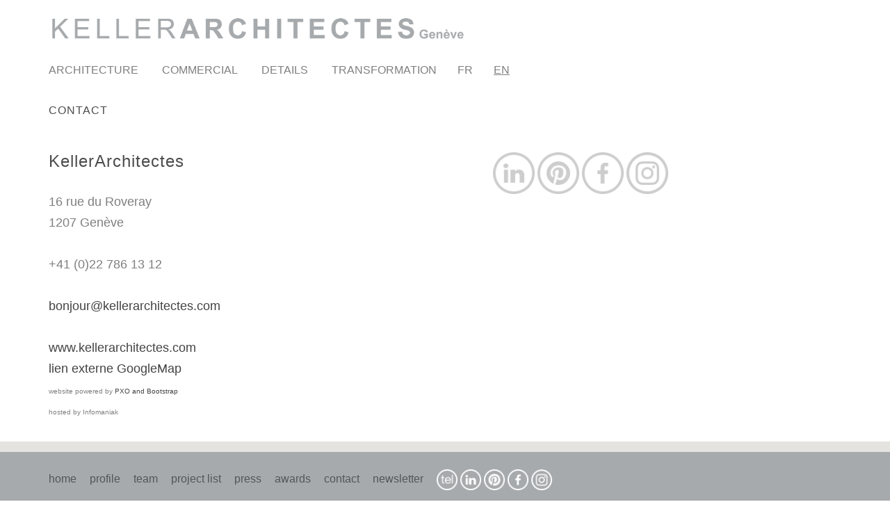

--- FILE ---
content_type: text/html; charset=UTF-8
request_url: https://kellerarchitectes.com/index.php?lang=en&page=contact&fltr=ARCHITECTURE&obj=
body_size: 3829
content:
<!DOCTYPE html>
<!--[if lt IE 7]>      <html class="no-js lt-ie9 lt-ie8 lt-ie7"> <![endif]-->
<!--[if IE 7]>         <html class="no-js lt-ie9 lt-ie8"> <![endif]-->
<!--[if IE 8]>         <html class="no-js lt-ie9"> <![endif]-->
<!--[if gt IE 8]><!--> <html class="no-js"> <!--<![endif]-->
<head>
	
	<meta charset="utf-8">
	<meta http-equiv="X-UA-Compatible" content="IE=edge">
	<title>KELLER ARCHITECTES - Genève Architecture Rénovations Transformations Surélévations Extensions</title>
	<meta name="viewport" content="width=device-width, initial-scale=1">
	<meta name="description" content="Constructions neuves, villas, surélévations, rénovations, transformations, résidentielles, commerciales et bureaux construction à Genève, Vaud et France." />
	<meta name="keywords" content="architecte geneve architecte architectes geneve architectes architecte genÃ¨ve architecte architectes genÃ¨ve architectes architecture genÃ¨ve architecture geneve architecture architects architect geneva architect architecte Geneve architecte architectes Geneve architectes architecte GenÃ¨ve architecte architectes GenÃ¨ve architectes architects architect Geneva architecte suisse romande architecte suisse romand architect architecture swiss architect architecture switzerland architecture suisse construction constructions construire constructeur transformation alexander Keller alexander keller alexandre keller alex keller alex alexander geneva suisse Switzerland agrandissement renovation renovations rÃ©novation rÃ©novations transformation transformations architecture moderne architecture contemporaine geneve architecture rÃ©sidentielle geneve anglais english architect hollandais dutch nederlands hoving partners banque bordier jiki alinghi dÃ©barcadÃ¨re aniÃ¨res architecte hollandais frederick stelle construction geneve architecture moderne geneve architecture contemporaine geneve architecte aniÃ¨res architecte hermance architecte collonges architecte vandoeuvres architecte vesenaz architecte corsier keller architecte keller architectes keller-architecte keller-architectes keler architectes keler architecte villa a vendre immobilier a vendre house for sale geneva a vendre a geneve villa Ã  vendre terrain Ã  vendre terrain a vendre courtage immobilier swiss architect swiss design architecte hermance architecture hermance architecte anieres architecture anieres architecte corsier architecture corsier architecte collonge bellerive collonges bellerive architecture collonge bellerive architecte vesenaz architecture vesenaz architecte cologny architecture cologny architecte vandoeuvres architecture vandoeuvres architecte gy architecture gy architecte jussy architecture jussy landecy architecte " />
	<meta name="author" content="Kellearchitectes.com" />

	<meta http-equiv="expires" content="Mon, 12 Feb 2018 12:00:00 GMT">
	
  	<!-- Facebook and Twitter integration -->
	<meta property="og:title" content="Keller Architectes GenÃ¨ve"/>
	<meta property="og:image" content=""/>
	<meta property="og:url" content="www.kellerarchitectes.com"/>
	<meta property="og:site_name" content="KellerArchitectes.com"/>
	<meta property="og:description" content="Bureau d'architectes à  Genève - Architect in Geneva. Projets résidentiels, bureaux, boutiques. Constructions neuves, transformations, rénovations"/>
	<meta name="twitter:title" content="Keller Architectes Genève" />
	<meta name="twitter:image" content="" />
	<meta name="twitter:url" content="Keller Architectes Genève" />
	<meta name="twitter:card" content="" />
	<link rel="shortcut icon" href="/favicon.ico">
	<link rel="icon" href="/favicon.ico">

<!-- PHOTOSWIPE -->
<link rel="stylesheet" href="https://www.kellerarchitectes.com/pxo402/pxo_admin/photoswipe/dist/photoswipe.css"> 
<link rel="stylesheet" href="https://www.kellerarchitectes.com/pxo402/pxo_admin/photoswipe/dist/default-skin/default-skin.css"> 
<script src="https://www.kellerarchitectes.com/pxo402/pxo_admin/photoswipe/dist/photoswipe.min.js"></script> 
<script src="https://www.kellerarchitectes.com/pxo402/pxo_admin/photoswipe/dist/photoswipe-ui-default.min.js"></script> 

	
	<!-- BOOTSTRAP-->
	<link rel="stylesheet" href="https://www.kellerarchitectes.com/files/css/animate.css">
	<link rel="stylesheet" href="https://www.kellerarchitectes.com/files/css/icomoon.css">
	<link rel="stylesheet" href="https://www.kellerarchitectes.com/files/css/simple-line-icons.css">
	<link rel="stylesheet" href="https://www.kellerarchitectes.com/files/css/bootstrap.css">
	<link rel="stylesheet" href="https://www.kellerarchitectes.com/files/css/style.css">

	<!-- Modernizr JS -->
	<script src="/files/js/modernizr-2.6.2.min.js"></script>
	<!-- FOR IE9 below -->
	<!--[if lt IE 9]>
	<script src="js/respond.min.js"></script>
	<![endif]-->

	<!-- jQuery -->
	<script src="https://www.kellerarchitectes.com/files/js/jquery.min.js"></script>
	<!-- jQuery Easing -->
	<script src="https://www.kellerarchitectes.com/files/js/jquery.easing.1.3.js"></script>
	<!-- Bootstrap -->
	<script src="https://www.kellerarchitectes.com/files/js/bootstrap.min.js"></script>
	<!-- Waypoints -->
	<script src="https://www.kellerarchitectes.com/files/js/jquery.waypoints.min.js"></script>
	<!-- MAIN JS -->
	<script src="https://www.kellerarchitectes.com/files/js/main.js"></script>


  <style>
  .carousel-inner > .item > img,
  .carousel-inner > .item > a > img {
      width: 70%;
      margin: auto;
  }
  </style>
	</head>
	<body>
		
	<div id="fh5co-page">
	<header id="fh5co-header" role="banner" style="background-color: #ffffff; position: fixed; top: 0; margin-bottom:80px; z-index: 10; ">
		<div class="container">
			<div><a href='index.php'><img src="https://www.kellerarchitectes.com/files/images/logo_kellerarchitectesGVA_1600.gif" alt="logo kellerarchitectes" width="600" class="img-responsive"></a></div>
			<div class="header-inner">
<!-- 				<h1><a href="index.html">KellerArchitectes</a></h1> -->
				<nav role="navigation">
				<ul>
<li><a href='index.php' class='m2_active'>ARCHITECTURE</a></li>
<li><a href='index.php?fltr=COMMERCIAL' class='m2_inactive'>COMMERCIAL</a></li>
<li><a href='index.php?fltr=DETAILS' class='m2_inactive'>DETAILS</a></li>
<li><a href='index.php?fltr=TRANSFORMATION' class='m2_inactive'>TRANSFORMATION</a></li><li><a href='index.php?lang=fr&page=contact&fltr=ARCHITECTURE&obj='>FR</a></li><li><u><a href='index.php?lang=en&page=contact&fltr=ARCHITECTURE&obj='>EN</a></u></li>
</ul>				</nav>
			</div>
		</div>
	</header>
	<div id="fh5co-contact-section">
		<div class="container">
			<div class="row">
				<div class="col-md-12 text-left fh5co-heading">
					<h2 class='page-title'>Contact</h2>
					
				</div>
			</div>
			<div class="row">
				<div class="col-md-3">
				<h3>KellerArchitectes</h3>

<p>16 rue du Roveray<br />
1207 Gen&egrave;ve<br />
<br />
+41 (0)22 786 13 12<br />
<br />
<script language="Javascript"><!-- var pxo_domain="kellerarchitectes.com"; var pxo_user="bonjour"; var pxo_recipient=pxo_user+"@"+pxo_domain; var pxo_url="mailto:"+pxo_recipient; document.write(pxo_recipient.link(pxo_url));--></script><br />
<br />
<a href="#">www.kellerarchitectes.com</a><br />
<a href="https://www.google.ch/maps/place/KELLER+ARCHITECTES+-+gen%C3%A8ve/@46.2050707,6.156919,17z/data=!3m1!4b1!4m5!3m4!1s0x478c653738d337d7:0xedb2932a17748432!8m2!3d46.205067!4d6.159113?hl=fr" target="_blank">lien externe GoogleMap</a><br />
<span style="font-size:10px">website powered by </span><a href="http://www.nxd.ch" style="font-size: 10px;" target="_blank">PXO and Bootstrap</a><br />
<span style="font-size:10px">hosted by Infomaniak</span></p>
				</div>
				<div class="col-md-8 col-md-push-1 col-sm-12 col-sm-push-0 col-xs-12 col-xs-push-0">
					<div class="row" align='center'>
						<a href='https://www.linkedin.com/company/keller-architectes' target='_blank' style='padding: 0px 0px 0px 0px;'>
						<img src='/files/images/logo_linkedin-grey.png' alt='logo_linkedin' height='60' /></a>
						<a href='https://www.pinterest.com/KELLERARCH/' target='_blank' style='padding: 0px 0px 0px 0px;'>
						<img src='/files/images/logo_pinterest-grey.png' alt='logo_linkedin' height='60' /></a>
						<a href='https://www.facebook.com/KELLERARCHITECTES/' target='_blank' style='padding: 0px 0px 0px 0px;'>
						<img src='/files/images/logo_facebook-grey.png' alt='logo_linkedin' height='60' /></a>
						<a href='https://www.instagram.com/kellerarchitectes/' target='_blank' style='padding: 0px 0px 0px 0px;'>
						<img src='/files/images/logo_instagram-grey.png' alt='logo_instagram' height='60' /></a>
					</div>
				</div>			
			</div>
		</div>
	
	<div id="map" data-animate-effect="fadeIn"></div>
	<!-- Google Map -->
    <script>

// When you add a marker using a Place instead of a location, the Maps API will
// automatically add a 'Save to Google Maps' link to any info window associated
// with that marker.

function initMap() {
  var map = new google.maps.Map(document.getElementById('map'), {
    zoom: 17,
    center: {lat: 46.205075, lng: 6.159125}
  });

  var marker = new google.maps.Marker({
    map: map,
    // Define the place with a location, and a query string.
    place: {
      location: {lat: 46.205075, lng: 6.159125},
      query: 'Keller Architectes, Genève, Switzerland'

    },
    // Attributions help users find your site again.
    attribution: {
      source: 'Keller Architectes, Genève, Switzerland',
      webUrl: 'http://www.kellerarchitectes.com'
    }
  });

  // Construct a new InfoWindow.
  var infoWindow = new google.maps.InfoWindow({
    content: 'Keller Architectes, Genève, Switzerland'
  });

  // Opens the InfoWindow when marker is clicked.
  marker.addListener('click', function() {
    infoWindow.open(map, marker);
  });
}

    </script>

    <script async defer src="https://maps.googleapis.com/maps/api/js?key=AIzaSyCD4fHjDUKKzdkPQoL0vbOMVR-FXJj6ypU&signed_in=true&libraries=places&callback=initMap"></script>

	<!-- MAIN JS -->
		<div class="container">
			<div class="row" style='margin-top:30px;'>
				<div class='col-12'><h2 class='page-title'>partenaires et amis<h2></div><div class='row'><div class='col-sm-4 align-middle'><a href='https://www.altun-renovation.ch' target='_blank'><img src='/pxomedias/1189_big.png' width='200px'></a></div><div class='col-sm-4 align-middle'><a href='https://www.altun-renovation.ch' target='_blank'><span style='font-size:18px'>Altun Sarl</span></a></div><div class='col-sm-4 align-middle'><a href='https://www.altun-renovation.ch' target='_blank'><p>Entreprise de construction &agrave; Lancy</p>
</a></div></div><div class='col-12'>&nbsp;</div><div class='row'><div class='col-sm-4 align-middle'><a href='http://le-collectif.ch' target='_blank'><img src='/pxomedias/1213_big.png' width='200px'></a></div><div class='col-sm-4 align-middle'><a href='http://le-collectif.ch' target='_blank'><span style='font-size:18px'>Le collectif</span></a></div><div class='col-sm-4 align-middle'><a href='http://le-collectif.ch' target='_blank'><p>Ing&eacute;nieurs civils</p>
</a></div></div><div class='col-12'>&nbsp;</div><div class='row'><div class='col-sm-4 align-middle'><a href='http://kreutzer-electricite.ch' target='_blank'><img src='/pxomedias/1209_big.png' width='200px'></a></div><div class='col-sm-4 align-middle'><a href='http://kreutzer-electricite.ch' target='_blank'><span style='font-size:18px'>Kreutzer electricite</span></a></div><div class='col-sm-4 align-middle'><a href='http://kreutzer-electricite.ch' target='_blank'><p>Electricit&eacute; - T&eacute;l&eacute;phone - Informatique</p>
</a></div></div><div class='col-12'>&nbsp;</div><div class='row'><div class='col-sm-4 align-middle'><a href='http://www.nxd.ch' target='_blank'><img src='/pxomedias/1186_big.gif' width='200px'></a></div><div class='col-sm-4 align-middle'><a href='http://www.nxd.ch' target='_blank'><span style='font-size:18px'>NextDesign</span></a></div><div class='col-sm-4 align-middle'><a href='http://www.nxd.ch' target='_blank'><p>Agence Web &agrave; Gen&egrave;ve (Versoix)</p>
</a></div></div><div class='col-12'>&nbsp;</div><div class='row'><div class='col-sm-4 align-middle'><a href='http://solutis.ch' target='_blank'><img src='/pxomedias/1208_big.jpg' width='200px'></a></div><div class='col-sm-4 align-middle'><a href='http://solutis.ch' target='_blank'><span style='font-size:18px'>Solutis</span></a></div><div class='col-sm-4 align-middle'><a href='http://solutis.ch' target='_blank'><p>Solutions administratives qui ciblent vos besoins</p>
</a></div></div><div class='col-12'>&nbsp;</div>				
				</div>
			</div>
		</div>	
	<header id="fh5co-header" class="hidden-xs" role="banner" style="background-color: #A7AAAD; position: fixed; bottom: 0; height: 70px; ">
		<div class="container">
			<div class="header-inner">
				<nav role="navigation">
				<ul>
<li><a href='index.php' style='padding: 0px 15px 0px 0px;' class='m1_inactive'>home</a></li>
<li><a href='index.php?page=competence' style='padding: 0px 15px 0px 0px;' class='m1_inactive'>profile</a></li>
<li><a href='index.php?page=equipe' style='padding: 0px 15px 0px 0px;' class='m1_inactive'>team</a></li>
<li><a href='index.php?page=projets' style='padding: 0px 15px 0px 0px;' class='m1_inactive'>project list</a></li>
<li><a href='index.php?page=publications' style='padding: 0px 15px 0px 0px;' class='m1_inactive'>press</a></li>
<li><a href='index.php?page=prix' style='padding: 0px 15px 0px 0px;' class='m1_inactive'>awards</a></li>
<li><a href='index.php?page=contact' style='padding: 0px 15px 0px 0px;' class='m1_active'>contact</a></li>
<li><a href='index.php?page=newsletter' style='padding: 0px 15px 0px 0px;' class='m1_inactive'>newsletter</a></li>
<li style='padding: 0px 0px 0px 0px;'><a href='tel:+41227861312' style='padding: 0px 0px 0px 0px;'><img src='https://www.kellerarchitectes.com/files/images/logo_tel.gif' alt='logo_telephone' height='30' /></a> <a href='https://www.linkedin.com/company/keller-architectes' target='_blank' style='padding: 0px 0px 0px 0px;'><img src='https://www.kellerarchitectes.com/files/images/logo_linkedin.gif' alt='logo_linkedin' height='30' /></a> <a href='https://www.pinterest.com/KELLERARCH/' target='_blank' style='padding: 0px 0px 0px 0px;'><img src='https://www.kellerarchitectes.com/files/images/logo_pinterest.gif' alt='logo_linkedin' height='30' /></a> <a href='https://www.facebook.com/KELLERARCHITECTES/' target='_blank' style='padding: 0px 0px 0px 0px;'><img src='https://www.kellerarchitectes.com/files/images/logo_facebook.gif' alt='logo_linkedin' height='30' /></a> <a href='https://www.instagram.com/kellerarchitectes/' target='_blank' style='padding: 0px 0px 0px 0px;'><img src='https://www.kellerarchitectes.com/files/images/logo_instagram.gif' alt='logo_instagram' height='30' /></a></li>
</ul>				</nav>
			</div>
		</div>
	</header>
	
	</div>
	
	
	</body>
</html>



--- FILE ---
content_type: text/css
request_url: https://www.kellerarchitectes.com/files/css/style.css
body_size: 4089
content:
@font-face{font-family:icomoon;src:url(../fonts/icomoon/icomoon.eot?srf3rx);src:url(../fonts/icomoon/icomoon.eot?srf3rx#iefix) format("embedded-opentype"),url(../fonts/icomoon/icomoon.ttf?srf3rx) format("truetype"),url(../fonts/icomoon/icomoon.woff?srf3rx) format("woff"),url(../fonts/icomoon/icomoon.svg?srf3rx#icomoon) format("svg");font-weight:400;font-style:normal}body{font-family:Arial,sans-serif;font-weight:400;font-size:16px;line-height:1.7;color:#7f7f7f;background:#fff;height:100%;position:relative}a{color:#434343;-webkit-transition:.5s;-o-transition:.5s;transition:.5s}a:active,a:focus,a:hover{color:#898989;outline:0}p{margin-bottom:30px;font-size:18px;font-weight:400}figure,h1,h2,h3,h4,h5,h6{color:rgba(0,0,0,.7);font-family:Arial,serif;font-weight:400;margin:0 0 30px;letter-spacing:1px}::-webkit-selection{color:#fff;background:#A7AAAD}::-moz-selection{color:#fff;background:#A7AAAD}::selection{color:#fff;background:#A7AAAD}.btn{margin-right:4px;margin-bottom:4px;font-family:Arial,sans-serif;font-size:16px;font-weight:400;-webkit-border-radius:30px;-moz-border-radius:30px;-ms-border-radius:30px;border-radius:30px;-webkit-transition:.5s;-o-transition:.5s;transition:.5s}.btn.btn-md{padding:10px 20px!important}.btn.btn-lg{padding:18px 36px!important}.btn:active,.btn:focus,.btn:hover{box-shadow:none!important;outline:0!important}.btn-primary{background:#A7AAAD;color:#fff;border:2px solid #A7AAAD}.btn-primary:active,.btn-primary:focus,.btn-primary:hover{background:#98251A!important;border-color:#98251A!important}.btn-primary.btn-outline{background:0 0;color:#A7AAAD;border:2px solid #A7AAAD}.btn-primary.btn-outline:active,.btn-primary.btn-outline:focus,.btn-primary.btn-outline:hover{background:#A7AAAD;color:#fff}.btn-success{background:#98251A;color:#fff;border:2px solid #98251A}.btn-success:active,.btn-success:focus,.btn-success:hover{background:#4cae4c!important;border-color:#4cae4c!important}.btn-success.btn-outline{background:0 0;color:#98251A;border:2px solid #98251A}.btn-success.btn-outline:active,.btn-success.btn-outline:focus,.btn-success.btn-outline:hover{background:#98251A;color:#fff}.btn-info{background:#5bc0de;color:#fff;border:2px solid #5bc0de}.btn-info:active,.btn-info:focus,.btn-info:hover{background:#46b8da!important;border-color:#46b8da!important}.btn-info.btn-outline{background:0 0;color:#5bc0de;border:2px solid #5bc0de}.btn-info.btn-outline:active,.btn-info.btn-outline:focus,.btn-info.btn-outline:hover{background:#5bc0de;color:#fff}.btn-warning{background:#f0ad4e;color:#fff;border:2px solid #f0ad4e}.btn-warning:active,.btn-warning:focus,.btn-warning:hover{background:#eea236!important;border-color:#eea236!important}.btn-warning.btn-outline{background:0 0;color:#f0ad4e;border:2px solid #f0ad4e}.btn-warning.btn-outline:active,.btn-warning.btn-outline:focus,.btn-warning.btn-outline:hover{background:#f0ad4e;color:#fff}.btn-danger{background:#d9534f;color:#fff;border:2px solid #d9534f}.btn-danger:active,.btn-danger:focus,.btn-danger:hover{background:#d43f3a!important;border-color:#d43f3a!important}.btn-danger.btn-outline{background:0 0;color:#d9534f;border:2px solid #d9534f}.btn-danger.btn-outline:active,.btn-danger.btn-outline:focus,.btn-danger.btn-outline:hover{background:#d9534f;color:#fff}.btn-outline{background:0 0;border:2px solid gray;font-size:16px;-webkit-transition:.3s;-o-transition:.3s;transition:.3s}.btn-outline:active,.btn-outline:focus,.btn-outline:hover{box-shadow:none}.btn.with-arrow{position:relative;-webkit-transition:.3s;-o-transition:.3s;transition:.3s}.btn.with-arrow i{visibility:hidden;opacity:0;position:absolute;right:0;top:50%;margin-top:-8px;-webkit-transition:.2s;-o-transition:.2s;transition:.2s}.btn.with-arrow:hover{padding-right:50px}.btn.with-arrow:hover i{color:#fff;right:18px;visibility:visible;opacity:1}.form-control{box-shadow:none;background:0 0;border:2px solid rgba(0,0,0,.1);height:54px;font-size:18px;font-weight:300}.form-control:active,.form-control:focus{outline:0;box-shadow:none;border-color:#A7AAAD}.fh5co-social{padding:0;margin:0}.fh5co-social li{padding:0;margin:0;list-style:none;display:-moz-inline-stack;display:inline-block;zoom:1}.fh5co-social li a{font-size:22px;color:#fff;margin:0;padding:2px;display:-moz-inline-stack;display:inline-block;zoom:1;-webkit-border-radius:4px;-moz-border-radius:4px;-ms-border-radius:4px;border-radius:4px}.fh5co-social li a:hover{color:#A7AAAD}.fh5co-social li a:active,.fh5co-social li a:focus,.fh5co-social li a:hover{outline:0;text-decoration:none}@media screen and (max-width:480px){.col-xxs-12{float:none;width:100%}}.row-bottom-padded-lg{padding-bottom:7em}@media screen and (max-width:768px){.row-bottom-padded-lg{padding-bottom:1em}}.row-bottom-padded-md{padding-bottom:4em}@media screen and (max-width:768px){.row-bottom-padded-md{padding-bottom:1em}}.row-bottom-padded-sm{padding-bottom:1em}@media screen and (max-width:768px){.row-bottom-padded-sm{padding-bottom:1em}}#fh5co-header{padding:0;width:100%;margin:0;position:relative}#fh5co-header:after{position:absolute;bottom:-4px;left:0;right:0;content:''}@media screen and (max-width:768px){#fh5co-header{margin:0}}#fh5co-header .header-inner{float:left;width:100%}#fh5co-header h1{float:left;padding:0;font-weight:900;font-size:28px;margin-bottom:0;text-transform:uppercase;font-family:Arial,sans-serif}#fh5co-header h1 i{color:#A7AAAD}#fh5co-header h1 a{color:#000}#fh5co-header h1 a >span{color:#A7AAAD}#fh5co-header h1 a:active,#fh5co-header h1 a:focus,#fh5co-header h1 a:hover{text-decoration:none;outline:0}#fh5co-header nav{margin-top:15px;float:left;padding:0}@media screen and (max-width:768px){#fh5co-header nav{display:none}}#fh5co-header nav ul{padding:0;margin:0}#fh5co-header nav ul li{padding:10px 0 20px;margin:0;list-style:none;display:-moz-inline-stack;display:inline-block;zoom:1}#fh5co-header nav ul li a{color:rgba(0,0,0,.5);font-size:16px;padding:0 30px 0 0;position:relative;-webkit-transition:.2s;-o-transition:.2s;transition:.2s}#fh5co-header nav ul li a i{line-height:0;font-size:20px;position:relative;top:3px}#fh5co-header nav ul li a:hover{text-decoration:none;color:#000}#fh5co-header nav ul li a.active,#fh5co-header nav ul li a:focus{outline:0;text-decoration:none;color:#000;-webkit-border-radius:40px;-moz-border-radius:40px;-ms-border-radius:40px;border-radius:40px}#fh5co-header nav ul li.cta{margin-left:20px}#fh5co-header nav ul li.cta a{padding:7px 16px!important;border:2px solid #A7AAAD;color:#A7AAAD;-webkit-border-radius:30px;-moz-border-radius:30px;-ms-border-radius:30px;border-radius:30px}#fh5co-header nav ul li.cta a:hover{color:#fff;background:#A7AAAD}#fh5co-header nav ul li.cta a:hover:after{display:none}#fh5co-header nav ul li.active a{text-decoration:none;color:rgba(0,0,0,.5)}#fh5co-header nav ul li.active a:after{visibility:visible;-webkit-transform:scaleX(1);-moz-transform:scaleX(1);-ms-transform:scaleX(1);-o-transform:scaleX(1);transform:scaleX(1)}.fh5co-heading{margin-bottom:2em}.fh5co-heading h2{margin-bottom:20px;font-weight:400;font-size:34px}h2.page-title{text-transform:uppercase;font-size:1em}.fh5co-grey-bg-section{background:rgba(45,64,89,.06)}#fh5co-about-section,#fh5co-blog-section,#fh5co-client-section,#fh5co-contact-section,#fh5co-featured-section,#fh5co-intro-section,#fh5co-main-services-section,#fh5co-services-section,#fh5co-work-section{padding-top:150px;padding-bottom:4em}@media screen and (max-width:768px){#fh5co-about-section,#fh5co-blog-section,#fh5co-client-section,#fh5co-contact-section,#fh5co-featured-section,#fh5co-intro-section,#fh5co-main-services-section,#fh5co-services-section,#fh5co-work-section{padding:0}}#fh5co-intro-section{padding-top:6em}#fh5co-intro-section h2{font-weight:400;font-size:40px;font-family:Arial,serif;letter-spacing:1px;line-height:50px}.featured-grid,.featured-grid.featured-grid-2{width:100%;height:510px;float:left;background-size:cover;background-position:center center;position:relative;overflow:hidden;-webkit-border-radius:4px;-moz-border-radius:4px;-ms-border-radius:4px;border-radius:4px}@media screen and (max-width:992px){.featured-grid,.featured-grid.featured-grid-2{margin-bottom:30px;height:400px}}.featured-grid.featured-grid-2:after,.featured-grid:after{position:absolute;content:'';top:0;bottom:0;left:0;right:0;z-index:1;-webkit-transition:.3s;-o-transition:.3s;transition:.3s;-webkit-border-radius:4px;-moz-border-radius:4px;-ms-border-radius:4px;border-radius:4px}.featured-grid.featured-grid-2{height:240px;margin-bottom:30px}@media screen and (max-width:992px){.featured-grid.featured-grid-2{height:400px}}.featured-grid .desc{position:absolute;bottom:-5px;left:0;right:0;padding:0;z-index:9;-webkit-transition:.3s;-o-transition:.3s;transition:.3s}.featured-grid .desc h3{color:rgba(255,255,255,.9);margin-bottom:10px}.featured-grid .desc span{color:rgba(255,255,255,.5)}.featured-grid:focus,.featured-grid:hover{-webkit-box-shadow:0 18px 43px -7px rgba(0,0,0,.32);-moz-box-shadow:0 18px 43px -7px rgba(0,0,0,.32);-ms-box-shadow:0 18px 43px -7px rgba(0,0,0,.32);-o-box-shadow:0 18px 43px -7px rgba(0,0,0,.32);box-shadow:0 18px 43px -7px rgba(0,0,0,.32)}.featured-grid:focus:after,.featured-grid:hover:after{background:rgba(0,0,0,.3)}.featured-grid:focus .desc,.featured-grid:hover .desc{bottom:0}.work-inner{margin-bottom:30px;-webkit-box-shadow:0 9px 29px -9px rgba(0,0,0,.13);-moz-box-shadow:0 9px 29px -9px rgba(0,0,0,.13);-ms-box-shadow:0 9px 29px -9px rgba(0,0,0,.13);-o-box-shadow:0 9px 29px -9px rgba(0,0,0,.13);box-shadow:0 9px 29px -9px rgba(0,0,0,.13);overflow:hidden;-webkit-transition:.3s;-o-transition:.3s;transition:.3s}.work-inner .work-grid{position:relative;width:100%;height:200px;float:left;background-size:cover;background-position:center center;margin-bottom:00px}.work-inner .work-grid:after{-webkit-transition:.3s;-o-transition:.3s;transition:.3s;font-family:simple-line-icons;position:absolute;top:0;bottom:0;left:0;right:0;padding-top:130px;content:'\e079';background:rgba(0,0,0,.5);opacity:0;color:#fff;font-size:20px}.work-inner .desc{padding:30px;z-index:9;-webkit-transition:.3s;-o-transition:.3s;transition:.3s}.work-inner .desc h3{color:rgba(0,0,0,.8);margin-bottom:10px}.work-inner .desc h3 a{color:rgba(0,0,0,.8)}.work-inner .desc h3 a:hover{text-decoration:none;color:#A7AAAD}.work-inner .desc span{color:rgba(0,0,0,.5)}.work-inner:hover{-webkit-box-shadow:0 9px 43px -10px rgba(0,0,0,.17);-moz-box-shadow:0 9px 43px -10px rgba(0,0,0,.17);-ms-box-shadow:0 9px 43px -10px rgba(0,0,0,.17);-o-box-shadow:0 9px 43px -10px rgba(0,0,0,.17);box-shadow:0 9px 43px -10px rgba(0,0,0,.17)}.work-inner:hover .work-grid:after{opacity:1}#fh5co-services-section{position:relative;background:url([data-uri]);background:-moz-linear-gradient(45deg,#A7AAAD 0,#258dc8 100%);background:-webkit-linear-gradient(45deg,#A7AAAD 0,#258dc8 100%);background:linear-gradient(45deg,#A7AAAD 0,#258dc8 100%);filter:progid:DXImageTransform.Microsoft.gradient(startColorstr='#A7AAAD', endColorstr='#258dc8', GradientType=1)}@media screen and (max-width:768px){#fh5co-services-section .services-inner{margin-bottom:60px}}#fh5co-services-section .services-inner h3{color:#fff}#fh5co-services-section .services-inner p{color:rgba(255,255,255,.7)}#fh5co-services-section .services-inner span{display:block;margin-bottom:45px}#fh5co-services-section .services-inner span i{font-size:40px;color:#fff;border:2px solid rgba(255,255,255,.7);padding:23px;-webkit-border-radius:50%;-moz-border-radius:50%;-ms-border-radius:50%;border-radius:50%}#fh5co-services-section .fh5co-heading h2{color:#fff}#fh5co-services-section .fh5co-heading p{color:rgba(255,255,255,.7)}#fh5co-main-services-section .services-inner{position:relative;margin-bottom:40px}@media screen and (max-width:768px){#fh5co-main-services-section .services-inner{margin-bottom:60px}}#fh5co-main-services-section .services-inner .desc{padding-left:8em}#fh5co-main-services-section .services-inner h3{color:rgba(0,0,0,.7)}#fh5co-main-services-section .services-inner span{position:absolute;top:30px;display:block;margin-bottom:45px}#fh5co-main-services-section .services-inner span i{font-size:40px;color:#A7AAAD;border:2px solid #A7AAAD;padding:23px;-webkit-border-radius:50%;-moz-border-radius:50%;-ms-border-radius:50%;border-radius:50%}.blog-inner{background:#fff;-webkit-box-shadow:0 9px 29px -9px rgba(0,0,0,.13);-moz-box-shadow:0 9px 29px -9px rgba(0,0,0,.13);-ms-box-shadow:0 9px 29px -9px rgba(0,0,0,.13);-o-box-shadow:0 9px 29px -9px rgba(0,0,0,.13);box-shadow:0 9px 29px -9px rgba(0,0,0,.13);overflow:hidden;margin-bottom:40px;-webkit-border-radius:0;-moz-border-radius:0;-ms-border-radius:0;border-radius:0;-webkit-transition:.3s;-o-transition:.3s;transition:.3s}.blog-inner img{-webkit-border-radius:0;-moz-border-radius:0;-ms-border-radius:0;border-radius:0}.blog-inner .desc{padding:20px}.blog-inner .desc h3{line-height:28px}.blog-inner .desc h3 a{color:rgba(0,0,0,.8)}.blog-inner .desc h3 a:focus,.blog-inner .desc h3 a:hover{text-decoration:none}.blog-inner:hover{-webkit-box-shadow:0 9px 43px -10px rgba(0,0,0,.17);-moz-box-shadow:0 9px 43px -10px rgba(0,0,0,.17);-ms-box-shadow:0 9px 43px -10px rgba(0,0,0,.17);-o-box-shadow:0 9px 43px -10px rgba(0,0,0,.17);box-shadow:0 9px 43px -10px rgba(0,0,0,.17)}.testimony{background:rgba(45,64,89,.06);padding:40px 20px 20px;position:relative;-webkit-border-radius:4px;-moz-border-radius:4px;-ms-border-radius:4px;border-radius:4px}@media screen and (max-width:768px){.testimony{margin-bottom:60px}}.testimony .quote{position:absolute;top:-40px;left:50%;right:0;margin-left:-30px}.testimony .quote i{font-family:Arial,serif;font-size:30px;width:80px;height:80px;padding-top:25px;color:rgba(45,64,89,.3);position:absolute;left:0;top:0;background:#fff;-webkit-box-shadow:0 9px 7px -10px rgba(0,0,0,.13);-moz-box-shadow:0 9px 7px -10px rgba(0,0,0,.13);-ms-box-shadow:0 9px 7px -10px rgba(0,0,0,.13);-o-box-shadow:0 9px 7px -10px rgba(0,0,0,.13);box-shadow:0 9px 7px -10px rgba(0,0,0,.13);-webkit-border-radius:50%;-moz-border-radius:50%;-ms-border-radius:50%;border-radius:50%}.testimony blockquote{border:none;position:relative}.testimony blockquote p{font-size:20px;line-height:1.6em;color:#999;font-family:Arial,serif}.testimony blockquote span{color:rgba(0,0,0,.7)}.testimony blockquote span a{font-size:16px}.about-inner img{float:left;padding:10px;margin-right:30px;margin-bottom:30px;-webkit-box-shadow:0 9px 29px -9px rgba(0,0,0,.13);-moz-box-shadow:0 9px 29px -9px rgba(0,0,0,.13);-ms-box-shadow:0 9px 29px -9px rgba(0,0,0,.13);-o-box-shadow:0 9px 29px -9px rgba(0,0,0,.13);box-shadow:0 9px 29px -9px rgba(0,0,0,.13)}.sidebar{float:left;width:100%;padding-left:2em;border-left:1px solid rgba(0,0,0,.1)}@media screen and (max-width:992px){.sidebar{padding-left:0!important;border-left:none!important}}.sidebar .side{margin-bottom:40px}.sidebar ul{margin:0;padding:0}.sidebar ul li{font-family:Arial,sans-serif;list-style:none;padding:5px 0}.sidebar ul li a{padding-left:15px;color:rgba(0,0,0,.5)}.sidebar ul li a:hover{color:#A7AAAD;text-decoration:none}.googleplus-color{color:#dc4e41!important}.facebook-color{color:#3b5998!important}.twitter-color{color:#55acee!important}.contact-info{margin-bottom:4em;padding:0}.contact-info li{list-style:none;margin:0 0 20px;position:relative;padding-left:40px}.contact-info li i{position:absolute;top:.3em;left:0;font-size:22px;color:rgba(0,0,0,.3)}.contact-info li a{color:#A7AAAD}#map{height:500px;width:100%}@media screen and (max-width:768px){#map{height:400px}}@media screen and (max-width:480px){#map{height:200px}}#fh5co-footer{padding:3em 0;float:left;width:100%;position:relative;background:#262626}@media screen and (max-width:768px){#fh5co-footer{padding:3em 0}}#fh5co-footer h2,#fh5co-footer h3,#fh5co-footer h4{color:rgba(255,255,255,.8)}#fh5co-footer h3{font-size:18px}#fh5co-footer [class*=col]{padding-bottom:30px}#fh5co-footer .btn{color:#fff}#fh5co-footer .float{float:left;margin-right:10%}#fh5co-footer ul{padding:0;margin:0}#fh5co-footer ul li{padding:0;margin:0 0 10px;list-style:none}#fh5co-footer ul li a{color:rgba(255,255,255,.4);text-decoration:none!important}#fh5co-footer ul li a:hover{color:#fff}#fh5co-footer .fh5co-social li{display:block!important}#fh5co-footer .fh5co-social li a{font-size:16px}#fh5co-footer .fh5co-social li i{float:left;font-size:20px;width:40px}.fh5co-copyright{border-top:1px solid rgba(255,255,255,.1);clear:both;margin-top:40px!important;padding:40px 0 0}.fh5co-copyright span{display:block}@media screen and (max-width:480px){.fh5co-copyright{text-align:left!important}.fh5co-copyright span{display:inline}}#fh5co-page{background:#fff}#fh5co-offcanvas,#fh5co-page,.fh5co-nav-toggle{-webkit-transition:.5s;-o-transition:.5s;transition:.5s;position:relative}#fh5co-page{z-index:2;-webkit-transition:.5s;-o-transition:.5s;transition:.5s}.offcanvas-visible #fh5co-page{-moz-transform:translateX(-275px);-webkit-transform:translateX(-275px);-ms-transform:translateX(-275px);-o-transform:translateX(-275px);transform:translateX(-275px)}#fh5co-offcanvas{display:none;height:100%;right:0;overflow-y:auto;position:fixed;z-index:1;top:0;width:275px;background:#000;padding:30px}@media screen and (max-width:768px){#fh5co-offcanvas{display:block}}#fh5co-offcanvas ul{padding:0;margin:0}#fh5co-offcanvas ul li{padding:0;margin:0 0 10px;list-style:none;line-height:28px}#fh5co-offcanvas ul li a{font-size:18px;color:rgba(255,255,255,.7);text-decoration:none!important}#fh5co-offcanvas ul li a:hover,#fh5co-offcanvas ul li.active a{color:#A7AAAD}#fh5co-offcanvas ul li.cta{margin-left:0;margin-top:20px;display:block;float:left}#fh5co-offcanvas ul li.cta a{padding:7px 16px!important;border:2px solid rgba(255,255,255,.7);-webkit-border-radius:30px;-moz-border-radius:30px;-ms-border-radius:30px;border-radius:30px}#fh5co-offcanvas ul li.cta a:hover{background:#fff;text-decoration:none}#fh5co-offcanvas ul li.cta a:hover:after{display:none}.fh5co-nav-toggle{text-decoration:none}.fh5co-nav-toggle.active i::after,.fh5co-nav-toggle.active i::before,.fh5co-nav-toggle.dark.active i::after,.fh5co-nav-toggle.dark.active i::before{background:#fff}.fh5co-nav-toggle:active,.fh5co-nav-toggle:focus,.fh5co-nav-toggle:hover{outline:0;border-bottom:none!important}.fh5co-nav-toggle i{position:relative;display:-moz-inline-stack;display:inline-block;zoom:1;width:30px;height:2px;color:#fff;font:700 14px/.4 Helvetica;text-transform:uppercase;text-indent:-55px;background:#000;transition:all .2s ease-out}.fh5co-nav-toggle i::after,.fh5co-nav-toggle i::before{content:'';width:30px;height:2px;background:#000;position:absolute;left:0;-webkit-transition:.2s;-o-transition:.2s;transition:.2s}.fh5co-nav-toggle.dark i{position:relative;color:#000;background:#000;transition:all .2s ease-out}.fh5co-nav-toggle.dark i::after,.fh5co-nav-toggle.dark i::before{background:#000;-webkit-transition:.2s;-o-transition:.2s;transition:.2s}.fh5co-nav-toggle i::before{top:-7px}.fh5co-nav-toggle i::after{bottom:-7px}.fh5co-nav-toggle:hover i::before{top:-10px}.fh5co-nav-toggle:hover i::after{bottom:-10px}.fh5co-nav-toggle.active i{background:0 0}.fh5co-nav-toggle.active i::before{top:0;-webkit-transform:rotateZ(45deg);-moz-transform:rotateZ(45deg);-ms-transform:rotateZ(45deg);-o-transform:rotateZ(45deg);transform:rotateZ(45deg)}.fh5co-nav-toggle.active i::after{bottom:0;-webkit-transform:rotateZ(-45deg);-moz-transform:rotateZ(-45deg);-ms-transform:rotateZ(-45deg);-o-transform:rotateZ(-45deg);transform:rotateZ(-45deg)}.fh5co-nav-toggle{position:fixed;top:10px;right:20px;z-index:9999;margin:0 auto;display:none;cursor:pointer}@media screen and (max-width:768px){.fh5co-nav-toggle{display:block;top:10px}}.js .animate-box{opacity:0}

--- FILE ---
content_type: application/javascript
request_url: https://www.kellerarchitectes.com/files/js/main.js
body_size: 1131
content:
;(function () {
	
	'use strict';



	var isMobile = {
		Android: function() {
			return navigator.userAgent.match(/Android/i);
		},
			BlackBerry: function() {
			return navigator.userAgent.match(/BlackBerry/i);
		},
			iOS: function() {
			return navigator.userAgent.match(/iPhone|iPad|iPod/i);
		},
			Opera: function() {
			return navigator.userAgent.match(/Opera Mini/i);
		},
			Windows: function() {
			return navigator.userAgent.match(/IEMobile/i);
		},
			any: function() {
			return (isMobile.Android() || isMobile.BlackBerry() || isMobile.iOS() || isMobile.Opera() || isMobile.Windows());
		}
	};

	var fullHeight = function() {

		if ( !isMobile.any() ) {
			$('.js-fullheight').css('height', $(window).height());
			$(window).resize(function(){
				$('.js-fullheight').css('height', $(window).height());
			});
		}

	};


	var centerBlock = function() {
		$('.fh5co-section-with-image .fh5co-box').css('margin-top', -($('.fh5co-section-with-image .fh5co-box').outerHeight()/2));
	  	$(window).resize(function(){
	  		$('.fh5co-section-with-image .fh5co-box').css('margin-top', -($('.fh5co-section-with-image .fh5co-box').outerHeight()/2));
	  	});
	};

	var responseHeight = function() {
		setTimeout(function(){
			$('.js-responsive > .v-align').css('height', $('.js-responsive > img').height());
		}, 1);
		
		$(window).resize(function(){
			setTimeout(function(){
				$('.js-responsive > .v-align').css('height', $('.js-responsive > img').height());
			}, 1);
		})
	};


	var mobileMenuOutsideClick = function() {

		$(document).click(function (e) {
	    var container = $("#fh5co-offcanvas, .js-fh5co-nav-toggle");
	    if (!container.is(e.target) && container.has(e.target).length === 0) {

	    	if ( $('body').hasClass('offcanvas-visible') ) {

    			$('body').removeClass('offcanvas-visible');
    			$('.js-fh5co-nav-toggle').removeClass('active');
				
	    	}
	    
	    	
	    }
		});

	};


	var offcanvasMenu = function() {
		$('body').prepend('<div id="fh5co-offcanvas" />');
		$('#fh5co-offcanvas').prepend('<ul id="fh5co-side-links">');
		$('body').prepend('<a href="#" class="js-fh5co-nav-toggle fh5co-nav-toggle"><i></i></a>');
		$('#fh5co-offcanvas').append($('#fh5co-header nav').clone());
	};


	var burgerMenu = function() {

		$('body').on('click', '.js-fh5co-nav-toggle', function(event){
			var $this = $(this);

			$('body').toggleClass('fh5co-overflow offcanvas-visible');
			$this.toggleClass('active');
			event.preventDefault();

		});

		$(window).resize(function() {
			if ( $('body').hasClass('offcanvas-visible') ) {
		   	$('body').removeClass('offcanvas-visible');
		   	$('.js-fh5co-nav-toggle').removeClass('active');
		   }
		});

		$(window).scroll(function(){
			if ( $('body').hasClass('offcanvas-visible') ) {
		   	$('body').removeClass('offcanvas-visible');
		   	$('.js-fh5co-nav-toggle').removeClass('active');
		   }
		});

	};


	var toggleBtnColor = function() {
		if ( $('#fh5co-hero').length > 0 ) {	
			$('#fh5co-hero').waypoint( function( direction ) {
				if( direction === 'down' ) {
					$('.fh5co-nav-toggle').addClass('dark');
				}
			} , { offset: - $('#fh5co-hero').height() } );

			$('#fh5co-hero').waypoint( function( direction ) {
				if( direction === 'up' ) {
					$('.fh5co-nav-toggle').removeClass('dark');
				}
			} , { 
				offset:  function() { return -$(this.element).height() + 0; }
			} );
		}
	};



	var contentWayPoint = function() {
		var i = 0;
		$('.animate-box').waypoint( function( direction ) {

			if( direction === 'down' && !$(this.element).hasClass('animated') ) {
				
				i++;

				$(this.element).addClass('item-animate');
				setTimeout(function(){

					$('body .animate-box.item-animate').each(function(k){
						var el = $(this);
						setTimeout( function () {
							var effect = el.data('animate-effect');
							if ( effect === 'fadeIn') {
								el.addClass('fadeIn animated');
							} else if ( effect === 'fadeInLeft') {
								el.addClass('fadeInLeft animated');
							} else if ( effect === 'fadeInRight') {
								el.addClass('fadeInRight animated');
							} else {
								el.addClass('fadeInUp animated');
							}

							el.removeClass('item-animate');
						},  k * 200, 'easeInOutExpo' );
					});
					
				}, 100);
				
			}

		} , { offset: '85%' } );
	};

	

	
	$(function(){
		fullHeight();
		centerBlock();
		responseHeight()
		mobileMenuOutsideClick();
		offcanvasMenu();
		burgerMenu();
		toggleBtnColor();
		contentWayPoint();
	});


}());